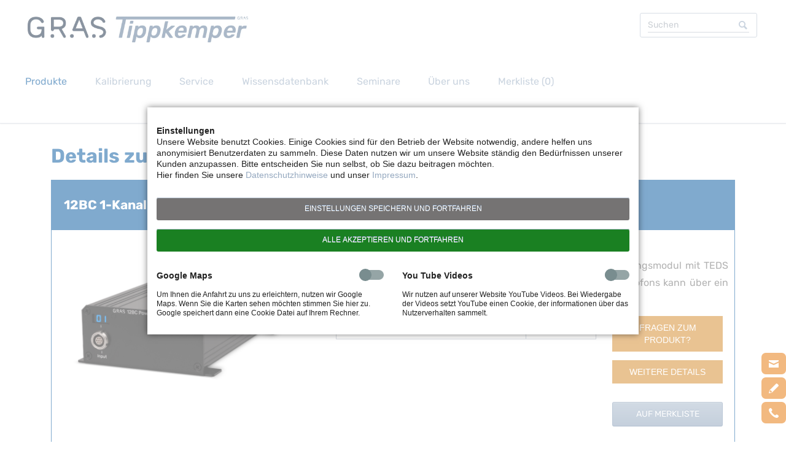

--- FILE ---
content_type: text/html; charset=utf-8
request_url: https://www.gras-tippkemper.de/produktdetailseite/id-1-kanal-mikrofon-versorgungsmodul-lemo-mit-teds.html
body_size: 6268
content:
<!DOCTYPE html>
<html lang="de">
<head>

      <meta charset="utf-8">
    <title>Produktdetailseite - G.R.A.S. Tippkemper GmbH & Co. KG :: Hochpräzisions-Messmikrofone und zugehöriges Equipment</title>
    <base href="https://www.gras-tippkemper.de/">

          <meta name="robots" content="index,follow">
      <meta name="description" content="">
      <meta name="generator" content="Contao Open Source CMS">
    
            <link rel="stylesheet" href="assets/css/colorbox.min.css,tablesorter.min.css,mediabox-black.min.css,norm...-65cbe9f6.css">        <script src="assets/js/jquery.min.js,mootools.min.js,modernizr-2.6.2.min.js-1b58eefb.js"></script><link rel="stylesheet" href="bundles/marketingsuite/css/cookie-bar.css"><style>.mod_cms_accept_tags form button[type="submit"][value="accept"]:not(.first) {
    background-color:#1a8022;
    background-image:none;
    border:0;
}
.mod_cms_accept_tags form > .tags > div .head input:checked + label {
    background-color:#1a8022;
    background-image:none;
}
.mod_cms_accept_tags form button[type="submit"][value="accept"].first {
    background-color:#757373;
    background-image:none;
    border:0;
}
</style><meta name="viewport" content="width=device-width,initial-scale=1">
<script type="text/javascript" src="/files/DataTables/datatables.min.js"></script>
<script type="text/javascript" src="/files/DataTables/Buttons-1.5.4/js/buttons.html5.min.js"></script>
<script type="text/javascript" src="/files/DataTables/jszip.js"></script>
  
</head>
<body id="top" class="tao-no-sidebar tao-fullwidth  cookie-bar-visible" itemscope itemtype="http://schema.org/WebPage">

  
	<!--[if lt IE 8]>
		<p>You are using an outdated browser. <a href="http://whatbrowser.org/">Upgrade your browser today</a>.</p>
	<![endif]-->

	
	<div class="page">

					<header class="page-header">
				
<div class="header-navigation">
	<div class="header-navigation-inner">
<!-- indexer::stop -->
<p class="ce_rsce_tao_logo logo">
	<a href="">
					<img src="files/01-gras-tippkemper/bilder-layout/GRAS-Tippkemper-Hochpraezisions-Messmikrofone-und-Equipment_mid.jpg" alt="G.R.A.S. Tippkemper" width="565" height="66">
			</a>
</p>
<!-- indexer::continue -->

<!-- indexer::stop -->
<nav class="mod_rocksolid_mega_menu main-navigation block" id="main-navigation" itemscope itemtype="http://schema.org/SiteNavigationElement">

  
  <a href="produktdetailseite/id-1-kanal-mikrofon-versorgungsmodul-lemo-mit-teds.html#skipNavigation78" class="invisible">Navigation überspringen</a>

  <ul class="level_1">

	
				
		<li class="submenu trail first">

							<a href="produkte.html" title="Produkte" class="submenu trail first" aria-haspopup="true" itemprop="url"><span itemprop="name">Produkte</span>
			
			
							</a>
			
			<ul class="level_2">

	
				
		<li class="sibling first">

							<a href="produkte.html?produktkategorien[]=5&konfiguration=Mikrofonsets" title="Messmikrofonsets" class="sibling first" itemprop="url"><span itemprop="name">Messmikrofonsets</span>
			
			
							</a>
			
			
		</li>

	
				
		<li class="sibling">

							<a href="produkte.html?produktkategorien[]=5&konfiguration=Mikrofonkapseln" title="Mikrofonkapseln" class="sibling" itemprop="url"><span itemprop="name">Mikrofonkapseln</span>
			
			
							</a>
			
			
		</li>

	
				
		<li class="sibling">

							<a href="produkte.html?produktkategorien[]=5&konfiguration=Vorverstärker" title="Vorverstärker" class="sibling" itemprop="url"><span itemprop="name">Vorverstärker</span>
			
			
							</a>
			
			
		</li>

	
				
		<li class="sibling">

							<a href="produkte.html?produktkategorien[]&#61;5&amp;anwendungen[]&#61;2" title="Aeroakustik" class="sibling" itemprop="url"><span itemprop="name">Aeroakustik</span>
			
			
							</a>
			
			
		</li>

	
				
		<li class="sibling">

							<a href="produkte.html?produktkategorien[]&#61;5&amp;anwendungen[]&#61;4" title="LowNoise" class="sibling" itemprop="url"><span itemprop="name">LowNoise</span>
			
			
							</a>
			
			
		</li>

	
				
		<li class="sibling">

							<a href="produkte.html?produktkategorien[]=7" title="Schallleistung" class="sibling" itemprop="url"><span itemprop="name">Schallleistung</span>
			
			
							</a>
			
			
		</li>

	
				
		<li class="sibling">

							<a href="produkte.html?produktkategorien[]=1" title="Außenmikrofone" class="sibling" itemprop="url"><span itemprop="name">Außenmikrofone</span>
			
			
							</a>
			
			
		</li>

	
				
		<li class="sibling">

							<a href="produkte.html?produktkategorien[]=2" title="Intensitätssonden" class="sibling" itemprop="url"><span itemprop="name">Intensitätssonden</span>
			
			
							</a>
			
			
		</li>

	
				
		<li class="sibling">

							<a href="produkte.html?produktkategorien[]=4" title="Kunstkopf/Prüfvorrichtungen" class="sibling" itemprop="url"><span itemprop="name">Kunstkopf/Prüfvorrichtungen</span>
			
			
							</a>
			
			
		</li>

	
				
		<li class="sibling">

							<a href="produkte.html?produktkategorien[]=6" title="Ohr-/Mundsimulatoren" class="sibling" itemprop="url"><span itemprop="name">Ohr-/Mundsimulatoren</span>
			
			
							</a>
			
			
		</li>

	
				
		<li class="sibling">

							<a href="produkte.html?produktkategorien[]=3" title="Kalibrierequipment" class="sibling" itemprop="url"><span itemprop="name">Kalibrierequipment</span>
			
			
							</a>
			
			
		</li>

	
				
		<li class="sibling">

							<a href="produkte.html?produktkategorien[]=8" title="Versorgungsmodule" class="sibling" itemprop="url"><span itemprop="name">Versorgungsmodule</span>
			
			
							</a>
			
			
		</li>

	
				
		<li class="sibling last">

							<a href="produkte.html?produktkategorien[]=9" title="Zubehör" class="sibling last" itemprop="url"><span itemprop="name">Zubehör</span>
			
			
							</a>
			
			
		</li>

	
</ul>

		</li>

	
				
		<li class="">

							<a href="eichung-kalibrierung.html" title="Kalibrierung" class="" itemprop="url"><span itemprop="name">Kalibrierung</span>
			
			
							</a>
			
			
		</li>

	
				
		<li class="">

							<a href="service.html" title="Service" class="" itemprop="url"><span itemprop="name">Service</span>
			
			
							</a>
			
			
		</li>

	
				
		<li class="submenu">

							<a href="wissensdatenbank.html" title="Wissensdatenbank" class="submenu" aria-haspopup="true" itemprop="url"><span itemprop="name">Wissensdatenbank</span>
			
			
							</a>
			
			<ul class="level_2">

	
				
		<li class="first">

							<a href="whitepaper.html" title="Whitepaper" class="first" itemprop="url"><span itemprop="name">Whitepaper</span>
			
			
							</a>
			
			
		</li>

	
				
		<li class="last">

							<a href="videos.html" title="Videos" class="last" itemprop="url"><span itemprop="name">Videos</span>
			
			
							</a>
			
			
		</li>

	
</ul>

		</li>

	
				
		<li class="">

							<a href="seminare.html" title="Seminare" class="" itemprop="url"><span itemprop="name">Seminare</span>
			
			
							</a>
			
			
		</li>

	
				
		<li class="">

							<a href="ueber-uns.html" title="Über uns" class="" itemprop="url"><span itemprop="name">Über uns</span>
			
			
							</a>
			
			
		</li>

	
				
		<li class="last">

							<a href="merkliste.html" title="Merkliste &#40;&#41;" class="last" itemprop="url"><span itemprop="name">Merkliste &#40;0&#41;</span>
			
			
							</a>
			
			
		</li>

	
</ul>

  <span id="skipNavigation78" class="invisible"></span>

</nav>
<!-- indexer::continue -->

<!-- indexer::stop -->
<form action="suche.html" method="get" class="ce_rsce_tao_nav_search main-navigation-search">
	<input type="search" name="keywords" placeholder="Suchen" />
	<button type="submit">Suchen</button>
</form>
<!-- indexer::continue -->

</div>
</div>
<div class="main-navigation-mobile">
<!-- indexer::stop -->
<form action="suche.html" method="get" class="ce_rsce_tao_nav_search main-navigation-mobile-search">
	<input type="search" name="keywords" placeholder="Suchen" />
	<button type="submit">Suchen</button>
</form>
<!-- indexer::continue -->

<!-- indexer::stop -->
<nav class="mod_navigation block" itemscope itemtype="http://schema.org/SiteNavigationElement">

  
  <a href="produktdetailseite/id-1-kanal-mikrofon-versorgungsmodul-lemo-mit-teds.html#skipNavigation131" class="invisible">Navigation überspringen</a>

  
<ul class="level_1">
            <li class="submenu trail first"><a href="produkte.html" title="Produkte" class="submenu trail first" aria-haspopup="true" itemprop="url"><span itemprop="name">Produkte</span></a>
<ul class="level_2">
            <li class="sibling first"><a href="produkte.html?produktkategorien[]=5&konfiguration=Mikrofonsets" title="Messmikrofonsets" class="sibling first" itemprop="url"><span itemprop="name">Messmikrofonsets</span></a></li>
                <li class="sibling"><a href="produkte.html?produktkategorien[]=5&konfiguration=Mikrofonkapseln" title="Mikrofonkapseln" class="sibling" itemprop="url"><span itemprop="name">Mikrofonkapseln</span></a></li>
                <li class="sibling"><a href="produkte.html?produktkategorien[]=5&konfiguration=Vorverstärker" title="Vorverstärker" class="sibling" itemprop="url"><span itemprop="name">Vorverstärker</span></a></li>
                <li class="sibling"><a href="produkte.html?produktkategorien[]&#61;5&amp;anwendungen[]&#61;2" title="Aeroakustik" class="sibling" itemprop="url"><span itemprop="name">Aeroakustik</span></a></li>
                <li class="sibling"><a href="produkte.html?produktkategorien[]&#61;5&amp;anwendungen[]&#61;4" title="LowNoise" class="sibling" itemprop="url"><span itemprop="name">LowNoise</span></a></li>
                <li class="sibling"><a href="produkte.html?produktkategorien[]=7" title="Schallleistung" class="sibling" itemprop="url"><span itemprop="name">Schallleistung</span></a></li>
                <li class="sibling"><a href="produkte.html?produktkategorien[]=1" title="Außenmikrofone" class="sibling" itemprop="url"><span itemprop="name">Außenmikrofone</span></a></li>
                <li class="sibling"><a href="produkte.html?produktkategorien[]=2" title="Intensitätssonden" class="sibling" itemprop="url"><span itemprop="name">Intensitätssonden</span></a></li>
                <li class="sibling"><a href="produkte.html?produktkategorien[]=4" title="Kunstkopf/Prüfvorrichtungen" class="sibling" itemprop="url"><span itemprop="name">Kunstkopf/Prüfvorrichtungen</span></a></li>
                <li class="sibling"><a href="produkte.html?produktkategorien[]=6" title="Ohr-/Mundsimulatoren" class="sibling" itemprop="url"><span itemprop="name">Ohr-/Mundsimulatoren</span></a></li>
                <li class="sibling"><a href="produkte.html?produktkategorien[]=3" title="Kalibrierequipment" class="sibling" itemprop="url"><span itemprop="name">Kalibrierequipment</span></a></li>
                <li class="sibling"><a href="produkte.html?produktkategorien[]=8" title="Versorgungsmodule" class="sibling" itemprop="url"><span itemprop="name">Versorgungsmodule</span></a></li>
                <li class="sibling last"><a href="produkte.html?produktkategorien[]=9" title="Zubehör" class="sibling last" itemprop="url"><span itemprop="name">Zubehör</span></a></li>
      </ul>
</li>
                <li><a href="eichung-kalibrierung.html" title="Kalibrierung" itemprop="url"><span itemprop="name">Kalibrierung</span></a></li>
                <li><a href="service.html" title="Service" itemprop="url"><span itemprop="name">Service</span></a></li>
                <li class="submenu"><a href="wissensdatenbank.html" title="Wissensdatenbank" class="submenu" aria-haspopup="true" itemprop="url"><span itemprop="name">Wissensdatenbank</span></a>
<ul class="level_2">
            <li class="first"><a href="whitepaper.html" title="Whitepaper" class="first" itemprop="url"><span itemprop="name">Whitepaper</span></a></li>
                <li class="last"><a href="videos.html" title="Videos" class="last" itemprop="url"><span itemprop="name">Videos</span></a></li>
      </ul>
</li>
                <li><a href="seminare.html" title="Seminare" itemprop="url"><span itemprop="name">Seminare</span></a></li>
                <li><a href="ueber-uns.html" title="Über uns" itemprop="url"><span itemprop="name">Über uns</span></a></li>
                <li class="last"><a href="merkliste.html" title="Merkliste &#40;&#41;" class="last" itemprop="url"><span itemprop="name">Merkliste &#40;0&#41;</span></a></li>
      </ul>

  <span id="skipNavigation131" class="invisible"></span>

</nav>
<!-- indexer::continue -->

</div>			</header>
		
		
<div class="custom">
      
<div id="Tagline">
  <div class="inside">
    
<div class="tagline">
<div class="tagline-inner">
</div>
</div>  </div>
</div>
  </div>

		<div class="content-wrapper">

			<section role="main" class="main-content">

				

  <div class="mod_article first last block" id="produktfilter">
    
          
<div class="centered-wrapper ce_rsce_tao_centered_wrapper_start first " style=" ">

	
	<div class="centered-wrapper-inner">

<h1 class="ce_headline">
  Details zum Produkt</h1>

<div class="mod_customcatalogreader cc_gtprodukte block">

    <div class="rs-columns ce_rs_columns_start artikelkasten">
        <div class="rs-column -large-col-1-1 -large-first -large-last -large-first-row -medium-col-1-1 -medium-first -medium-last -medium-first-row -small-col-1-1 -small-first -small-last -small-first-row">
            <h3 class="ce_headline produktname">12BC 1-Kanal Mikrofon-Versorgungsmodul, LEMO, mit TEDS</h3>
        </div>
        <div class="rs-column -large-col-1-1 -large-first -large-last -medium-col-1-1 -medium-first -medium-last -small-col-1-1 -small-first -small-last">
            <div class="rs-columns ce_rs_columns_start">
                <div class="ce_rs_column_start  rs-column -large-col-5-2 -large-first -large-first-row -medium-col-1-1 -medium-first -medium-last -medium-first-row -small-col-1-1 -small-first -small-last -small-first-row">
                    <div class="ce_image produktbild block">
                        <figure class="image_container">
                            <div class="dhauptabbildung cboxElement"><a href="files/01-gras-tippkemper/bilder-content/produkte/produktfotos/12BC_web.jpg" data-lightbox="12BC_web.jpg"><img src="files/01-gras-tippkemper/bilder-content/produkte/produktfotos/12BC_web.jpg" alt="" /></a></div>                        </figure>
                    </div>
                </div>
                <div class="ce_rs_column_start  rs-column -large-col-5-3 -large-last -large-first-row -medium-col-1-1 -medium-first -medium-last -small-col-1-1 -small-first -small-last">
                    <div class="ce_text produktinfo block">
                        <div style="text-align: justify;">Das GRAS 12BC ist ein USB-gespeistes 1-Kanal LEMO-Versorgungsmodul mit TEDS Unterstützung. Die Empfindlichkeit eines angeschlossenen Mikrofons kann über ein PC-Programm aus dem TEDS-Chip ausgelesen werden.</div>  
                    </div>
                    <div class="rs-columns ce_rs_columns_start">
                        <div class="ce_rs_column_start  rs-column -large-col-3-2 -large-first -large-first-row -medium-col-1-1 -medium-first -medium-last -medium-first-row -small-col-1-1 -small-first -small-last -small-first-row">
                            <div class="ce_table produkttabelle block">
                                <table>
                                    <tbody>
                                                                                                                                                                                                                                                                                                                                                                        <tr class="row_6 row_last odd">
                                            <td class="col_0 col_first">Kanäle</td>
                                            <td class="col_1 col_last">1</td>
                                        </tr>
                                                                                                                                                                                                    </tbody>
                                </table>
                            </div>
                        </div>
                        <div class="ce_rs_column_start  rs-column -large-col-3-1 -large-last -large-first-row -medium-col-1-1 -medium-first -medium-last -small-col-1-1 -small-first -small-last">
                            <div class="headline-box -align-right ce_rsce_tao_headline_box produktbutton">
                                <a class="headline-box-link " href="mailto:info@gras-tippkemper.de?subject=Frage zum Produkt: 12BC">Fragen zum Produkt?</a>
                            </div>
                            <div class="headline-box -align-right ce_rsce_tao_headline_box produktbutton">
                                <a class="headline-box-link " href="https://www.grasacoustics.com/products/power-module/product/ss_export/pdf2?product_id=852" target="_blank">Weitere Details</a>
                            </div>
                            <div class="merklistbutton">
<div class="customelements_notelist notelist ">
    
    <form method="post" id="customelement_notelist_cc_gtprodukte_457_36" action="produktdetailseite/id-1-kanal-mikrofon-versorgungsmodul-lemo-mit-teds.html">	
        <input type="hidden" name="FORM_SUBMIT" value="customelement_notelist_cc_gtprodukte_457_36" />
        <input type="hidden" name="REQUEST_TOKEN" value="FanuTV7PCUG8Xm8tITkpThnpy_2e8nBmkXVFhvs07Y8" />
        <input type="hidden" name="ITEM_ID" value="457" />
        <input type="hidden" name="SOURCE" value="cc_gtprodukte" />
        <input type="hidden" name="customelement_notelist_cc_gtprodukte_457_36_amount" value="1" />
        <div class="submit_container">
                <input type="submit" class="submit add" name="customelement_notelist_cc_gtprodukte_457_36_add" value="Auf Merkliste" />
                <input type="submit" class="submit remove" name="customelement_notelist_cc_gtprodukte_457_36_remove" value="Entfernen">
        </div>
    </form>
</div>

</div>
                        </div>
                    </div>
                </div>
            </div>
        </div>
    </div>



<!-- indexer::stop -->
<p class="back"><a href="https://www.gras-tippkemper.de" title="Zurück">Zurück</a></p>
<!-- indexer::continue -->

</div>
<div class="mod_customcataloglist cc_gtprodukte block">





</div></div>
</div>
    
      </div>



<a class="button -single ce_rsce_tao_button buttonangebot -tertiary" data-icon="&#xe0cd;" href="mailto:info@gras-tippkemper.de?subject=Frage%20über%20Website%20https://www.gras-tippkemper.de/produktdetailseite/id-1-kanal-mikrofon-versorgungsmodul-lemo-mit-teds.html&amp;body=Sehr%20geehrte%20Damen%20und%20Herren,%0D%0A%0D%0Ahier%20steht%20die%20Nachricht.">
	Angebot anfragen</a>


<a class="button -single ce_rsce_tao_button buttonformular -tertiary" data-icon="&#x270f;" href="kontakt.html#kformular">
	Kontaktformular</a>


<a class="button -single ce_rsce_tao_button buttonanrufen -tertiary" data-icon="&#xe0e8;" href="tel:+492529930180">
	Anrufen</a>

				
			</section>

			
		</div>

		
					<footer class="page-footer">
				
<div class="centered-wrapper ce_rsce_tao_centered_wrapper_start  -border-top -border-bottom" style=" ">

	
	<div class="centered-wrapper-inner">

<!-- indexer::stop -->
<nav class="mod_customnav footer-navigation block" itemscope itemtype="http://schema.org/SiteNavigationElement">

  
  <a href="produktdetailseite/id-1-kanal-mikrofon-versorgungsmodul-lemo-mit-teds.html#skipNavigation121" class="invisible">Navigation überspringen</a>

  
<ul class="level_1">
            <li class="first"><a href="impressum.html" title="Impressum" class="first" itemprop="url"><span itemprop="name">Impressum</span></a></li>
                <li><a href="datenschutz.html" title="Datenschutz" itemprop="url"><span itemprop="name">Datenschutz</span></a></li>
                <li class="last"><a href="kontakt.html" title="Kontakt" class="last" itemprop="url"><span itemprop="name">Kontakt</span></a></li>
      </ul>

  <span id="skipNavigation121" class="invisible"></span>

</nav>
<!-- indexer::continue -->

<div class="footer-icon-links">
<div class="footer-icon-links">
<ul class="icon-links ce_rsce_tao_icon_links footer-icon-links">
			<li>
			<a href="https://www.xing.com/companies/g.r.a.s.-tippkempergmbh%26co.kg" title="Direkt zur XING Seite wechseln ..." target="_blank" style=" background-color: #135353" data-icon="">
				<span class="icon-links-label">Xing</span>
			</a>
		</li>
			<li>
			<a href="https://www.linkedin.com/company/g-r-a-s--tippkemper-gmbh-&-co-kg?trk=biz-companies-cym" title="Direkt zur Linkedin Seite wechseln ..." target="_blank" style=" background-color: #0077b5" data-icon="">
				<span class="icon-links-label">LinkedIn</span>
			</a>
		</li>
	</ul>
</div>
</div>  
</div>
</div>

<div class="centered-wrapper ce_rsce_tao_centered_wrapper_start  -border-top" style=" ">

	
	<div class="centered-wrapper-inner">

<div class="rs-columns ce_rs_columns_start adressblockfooter first">

	<div class="rs-column -large-col-3-1 -large-first -large-first-row -medium-col-3-1 -medium-first -medium-first-row -small-col-1-1 -small-first -small-last -small-first-row"><div class="icon-text-block ce_rsce_tao_icon_text_blocks" data-icon="&#xe0a1;">
	<p>G.R.A.S.-Tippkemper <br>GmbH &amp; Co. KG<br>Zum Kreuzweg 12<br>59302 Oelde-Stromberg</p></div>
</div><div class="rs-column -large-col-3-1 -large-first-row -medium-col-3-1 -medium-first-row -small-col-1-1 -small-first -small-last"><div class="icon-text-block ce_rsce_tao_icon_text_blocks" data-icon="&#xe0e6;">
	<p><strong>Telefon: <br></strong>+49 (0)&nbsp;25 29 / 93 01 80<br><strong>Telefax: <br></strong>+49 (0)&nbsp;25 29 / 93 01 49</p></div>
</div><div class="rs-column -large-col-3-1 -large-last -large-first-row -medium-col-3-1 -medium-last -medium-first-row -small-col-1-1 -small-first -small-last"><div class="icon-text-block ce_rsce_tao_icon_text_blocks" data-icon="&#xe0cd;">
	<p><strong>E-Mail:</strong> <br><a href="&#109;&#97;&#105;&#108;&#116;&#111;&#58;&#105;&#x6E;&#102;&#x6F;&#64;&#x67;&#114;&#x61;&#115;&#x2D;&#116;&#x69;&#112;&#x70;&#107;&#x65;&#109;&#x70;&#101;&#x72;&#46;&#x64;&#101;" class="email">&#105;&#x6E;&#102;&#x6F;&#64;&#x67;&#114;&#x61;&#115;&#x2D;&#116;&#x69;&#112;&#x70;&#107;&#x65;&#109;&#x70;&#101;&#x72;&#46;&#x64;&#101;</a></p></div>
</div></div>
  
</div>
</div>

<!-- indexer::stop -->
<a href="produktdetailseite/id-1-kanal-mikrofon-versorgungsmodul-lemo-mit-teds.html#top" class="footer-top-link ce_rsce_tao_footer_top">
		<span>Nach</span> <span>oben</span>
</a>
<!-- indexer::continue -->
			</footer>
		
	</div>

	

  
<script src="assets/jquery-ui/js/jquery-ui.min.js?v=1.13.2"></script>
<script>
  jQuery(function($) {
    $(document).accordion({
      // Put custom options here
      heightStyle: 'content',
      header: '.toggler',
      collapsible: true,
      create: function(event, ui) {
        ui.header.addClass('active');
        $('.toggler').attr('tabindex', 0);
      },
      activate: function(event, ui) {
        ui.newHeader.addClass('active');
        ui.oldHeader.removeClass('active');
        $('.toggler').attr('tabindex', 0);
      }
    });
  });
</script>

<script src="assets/colorbox/js/colorbox.min.js?v=1.6.6"></script>
<script>
  jQuery(function($) {
    $('a[data-lightbox]').map(function() {
      $(this).colorbox({
        // Put custom options here
        loop: false,
        rel: $(this).attr('data-lightbox'),
        maxWidth: '95%',
        maxHeight: '95%'
      });
    });
  });
</script>

<script src="assets/tablesorter/js/tablesorter.min.js?v=2.31.3"></script>
<script>
  jQuery(function($) {
    $('.ce_table .sortable').each(function(i, table) {
      var attr = $(table).attr('data-sort-default'),
          opts = {}, s;

      if (attr) {
        s = attr.split('|');
        opts = { sortList: [[s[0], s[1] == 'desc' | 0]] };
      }

      $(table).tablesorter(opts);
    });
  });
</script>

<script src="assets/mediabox/js/mediabox.min.js?v=1.5.5"></script>
<script>
  window.addEvent('domready', function() {
    var $ = document.id;
    $$('a[data-lightbox]').mediabox({
      // Put custom options here
      clickBlock: false
    }, function(el) {
      return [el.href, el.title, el.getAttribute('data-lightbox')];
    }, function(el) {
      var data = this.getAttribute('data-lightbox').split(' ');
      return (this == el) || (data[0] && el.getAttribute('data-lightbox').match(data[0]));
    });
    $('mbMedia').addEvent('swipe', function(e) {
      (e.direction == 'left') ? $('mbNextLink').fireEvent('click') : $('mbPrevLink').fireEvent('click');
    });
  });
</script>
<!-- indexer::stop -->
<div class="mod_cms_accept_tags block" data-cms-id="cms69681161826b5" role="dialog" aria-modal="true">

    <form action="produktdetailseite/id-1-kanal-mikrofon-versorgungsmodul-lemo-mit-teds.html" method="post">
        <div class="formbody">

            <input type="hidden" name="FORM_SUBMIT" value="cms_accept_tags" />
            <input type="hidden" name="REQUEST_TOKEN" value="FanuTV7PCUG8Xm8tITkpThnpy_2e8nBmkXVFhvs07Y8" />

            <div class="info">
                <p><strong>Einstellungen</strong><br>Unsere Website benutzt Cookies. Einige Cookies sind für den Betrieb der Website notwendig, andere helfen uns anonymisiert Benutzerdaten zu sammeln. Diese Daten nutzen wir um unsere Website ständig den Bedürfnissen unserer Kunden anzupassen. Bitte entscheiden Sie nun selbst, ob Sie dazu beitragen möchten.<br>Hier finden Sie unsere <a href="datenschutz.html">Datenschutzhinweise</a> und unser <a href="impressum.html">Impressum</a>.</p>                                            </div>

            <div class="widget widget-submit">
                <button type="submit" name="choice" value="accept" class="submit first" tabindex="3">
                    Einstellungen speichern und fortfahren                </button>
                                    <button type="submit" name="choice" value="accept" class="submit all" data-all="true" tabindex="4">
                        Alle akzeptieren und fortfahren                    </button>
                                                            </div>
        </div>

        <div class="tags">
                            <div role="group" aria-labelledby="group_head_6 group_desc_6">
                    <div class="head">
                        <span id="group_head_6">Google Maps</span>
                                                    <input id="cookie_6" type="checkbox" name="cookie_6" value="6"  />
                            <label for="cookie_6" tabindex="1" onKeyPress="var c = document.getElementById('cookie_6'); c.checked = !c.checked; this.setAttribute('aria-checked',c.checked); return false;" onClick="var c = document.getElementById('cookie_6'); this.setAttribute('aria-checked',!c.checked);">
                                <span role="checkbox" aria-label="Google Maps" aria-checked="false"></span>
                            </label>
                                            </div>
                    <div class="description" id="group_desc_6">
                        <p>Um Ihnen die Anfahrt zu uns zu erleichtern, nutzen wir Google Maps. Wenn Sie die Karten sehen möchten stimmen Sie hier zu. Google speichert dann eine Cookie Datei auf Ihrem Rechner.</p>                    </div>
                </div>
                            <div role="group" aria-labelledby="group_head_8 group_desc_8">
                    <div class="head">
                        <span id="group_head_8">You Tube Videos</span>
                                                    <input id="cookie_8" type="checkbox" name="cookie_8" value="8"  />
                            <label for="cookie_8" tabindex="2" onKeyPress="var c = document.getElementById('cookie_8'); c.checked = !c.checked; this.setAttribute('aria-checked',c.checked); return false;" onClick="var c = document.getElementById('cookie_8'); this.setAttribute('aria-checked',!c.checked);">
                                <span role="checkbox" aria-label="You Tube Videos" aria-checked="false"></span>
                            </label>
                                            </div>
                    <div class="description" id="group_desc_8">
                        <p>Wir nutzen auf unserer Website YouTube Videos. Bei Wiedergabe der Videos setzt YouTube einen Cookie, der informationen über das Nutzerverhalten sammelt.</p>                    </div>
                </div>
                    </div>
    </form>

    <script>

        if( !navigator.cookieEnabled ) {
            document.querySelector('[data-cms-id="cms69681161826b5"]').remove();
        }

        var as = document.querySelectorAll('[data-cms-id="cms69681161826b5"] .info a');

        [].forEach.call(as, function(a){

            if( a && !a.tabIndex ) {
                a.tabIndex = 1;
            }
        });

        
            var buttonAll = document.querySelector('[data-cms-id="cms69681161826b5"] button[data-all]');

            if( buttonAll ) {

                buttonAll.addEventListener('click', function(e){

                    e.preventDefault();

                    var checkboxes = document.querySelectorAll('[data-cms-id="cms69681161826b5"] input[type="checkbox"]');

                    if( checkboxes ) {

                        [].forEach.call(checkboxes, function(c){
                            c.checked = true;
                        });
                    }

                    var form = document.querySelector('[data-cms-id="cms69681161826b5"] form');

                    if( form ) {
                        form.submit();
                    }

                });
            }

        
    </script>

        
</div>
<!-- indexer::continue -->
<script type="application/ld+json">{"@context":{"contao":"https:\/\/schema.contao.org\/"},"@type":"contao:Page","contao:title":"Produktdetailseite","contao:pageId":241,"contao:noSearch":false,"contao:protected":false,"contao:groups":[],"contao:fePreview":false}</script>
<script src="files/tao/js/script.js"></script>
</body>
</html>

--- FILE ---
content_type: text/javascript
request_url: https://www.gras-tippkemper.de/files/tao/js/script.js
body_size: 4142
content:
// must be loaded at the end of the body element
(function(){
	var addEvent = function(element, events, func){
			events = events.split(' ');
			for (var i = 0; i < events.length; i++) {
				if(element.addEventListener){
					element.addEventListener(events[i], func, false);
				}
				else{
					element.attachEvent('on'+events[i], func);
				}
			}
		},
		eventPreventDefault = function(event){
			event = event || window.event;
			if(event.preventDefault){
				event.preventDefault();
			}
			else{
				event.returnValue = false;
			}
		},
		elementMatches = function(element, selector) {
			var methods = ['matches', 'matchesSelector', 'msMatchesSelector', 'mozMatchesSelector', 'webkitMatchesSelector'];
			for (var i = 0; i < methods.length; i++) {
				if (methods[i] in element) {
					return element[methods[i]](selector);
				}
			}
			return false;
		},
		addClass = function(element, className) {
			var elements = ('length' in element && !('className' in element))
				? element
				: [element];
			for (var i = 0; i < elements.length; i++) {
				if (!hasClass(elements[i], className)) {
					elements[i].className += ' ' + className;
				}
			}
		},
		removeClass = function(element, className) {
			var elements = ('length' in element && !('className' in element))
				? element
				: [element];
			for (var i = 0; i < elements.length; i++) {
				if (hasClass(elements[i], className)) {
					elements[i].className = elements[i].className.replace(new RegExp('(?:^|\\s+)' + className + '(?:$|\\s+)'), ' ');
				}
			}
		},
		hasClass = function(element, className) {
			return !!element.className.match('(?:^|\\s)' + className + '(?:$|\\s)');
		},
		toggleClass = function(element, className) {
			return hasClass(element, className)
				? removeClass(element, className)
				: addClass(element, className);
		},
		getZoomLevel = function() {
			if (document.documentElement.clientWidth && window.innerWidth){
				return document.documentElement.clientWidth / window.innerWidth;
			}
			return 1;
		},
		navMain = document.getElementById('main-navigation'),
		navMainLis, i, element, navMainTouched, touchUsed;

	// Main navigation search
	(function(elements){
		for (var i = 0; i < elements.length; i++) {
			addEvent(elements[i].getElementsByTagName('input')[0], 'focus', function(){
				addClass(this.parentNode, 'focus');
			});
			addEvent(elements[i].getElementsByTagName('button')[0], 'focus', function(){
				addClass(this.parentNode, 'focus');
			});
			addEvent(elements[i].getElementsByTagName('input')[0], 'blur', function(){
				removeClass(this.parentNode, 'focus');
			});
			addEvent(elements[i].getElementsByTagName('button')[0], 'blur', function(){
				removeClass(this.parentNode, 'focus');
			});
		}
	})(document.querySelectorAll && document.querySelectorAll('.main-navigation-search'));

	// Dropdown fix for all touch devices
	if(window.Modernizr && Modernizr.touch){
		if(navMain && navMain.getElementsByTagName('ul').length){
			// devices supporting touch events may not mean touch input is used
			// e.g. touch enabled laptops running Windows 8
			addEvent(navMain, 'touchstart', function(event) {
				touchUsed = true;
			});
			navMainLis = navMain.getElementsByTagName('ul')[0].childNodes;
			for(i = 0; i < navMainLis.length; i++){
				if(navMainLis[i].nodeName && navMainLis[i].nodeName.toLowerCase() === 'li' && navMainLis[i].getElementsByTagName('ul').length){
					element = navMainLis[i].getElementsByTagName('a');
					if(element && (element = element[0])){
						addEvent(element, 'click', function(event){
							if(navMainTouched !== this && touchUsed){
								navMainTouched = this;
								eventPreventDefault(event);
							}
						});
					}
				}
			}
		}
	}

	// Fixed elements
	(function(header, tagline) {

		if (!header) {
			return;
		}

		var nav = header.querySelector('.header-navigation-inner');
		var bar = header.querySelector('.header-bar');
		var originalHeight;
		var originalNavHeight;
		var originalBarHeight;
		var minNavHeight;
		var minBarHeight;

		var resetStyles = function() {
			removeClass(header, 'is-fixed');
			header.parentNode.style.paddingTop = '';
			if (nav) {
				nav.style.height = '';
			}
			if (bar) {
				bar.style.overflow = '';
				bar.style.height = '';
			}
			if (tagline) {
				tagline.parentNode.style.overflow = '';
				tagline.style.transform = tagline.style.WebkitTransform = '';
				tagline.style.opacity = '';
			}
		};

		var updateOriginalValues = function() {
			resetStyles();
			originalHeight = header.offsetHeight;
			originalNavHeight = nav && nav.offsetHeight;
			originalBarHeight = bar && bar.offsetHeight;
			if (nav) {
				nav.style.height = 0;
			}
			if (bar) {
				bar.style.height = 0;
			}
			minNavHeight = nav && nav.offsetHeight;
			minBarHeight = bar && bar.offsetHeight;
			if (nav) {
				nav.style.height = '';
			}
			if (bar) {
				bar.style.height = '';
			}
		};

		updateOriginalValues();

		var scroll = function() {

			if (getZoomLevel() > 1.01 || (window.matchMedia && window.matchMedia("(max-width: 900px)").matches)) {
				resetStyles();
				return;
			}

			var taglineHeight = tagline && tagline.offsetHeight;
			var documentHeight = window.innerHeight || document.documentElement.clientHeight;
			var offset = window.pageYOffset || document.documentElement.scrollTop || 0;

			// Only allow scroll positions inside the possible range
			offset = Math.min(
				document.documentElement.scrollHeight - documentHeight,
				offset
			);
			offset = Math.max(0, offset);

			addClass(header, 'is-fixed');
			header.parentNode.style.paddingTop = originalHeight + 'px';

			if (nav) {
				nav.style.height = Math.max(minNavHeight, originalNavHeight - offset) + 'px';
				offset -= originalNavHeight - Math.max(minNavHeight, originalNavHeight - offset);
			}

			if (bar) {
				if (offset > 0) {
					bar.style.overflow = 'hidden';
				}
				else {
					bar.style.overflow = '';
				}
				bar.style.height = Math.max(minBarHeight, originalBarHeight - offset) + 'px';
				offset -= originalBarHeight - Math.max(minBarHeight, originalBarHeight - offset);
			}

			if (tagline) {
				if (
					offset > 0
					&& offset < taglineHeight
					&& taglineHeight + originalHeight < documentHeight
				) {
					tagline.parentNode.style.overflow = 'hidden';
					tagline.style.transform = tagline.style.WebkitTransform =
						'translate3d(0,'
						+ Math.round(Math.min(offset, taglineHeight) / 2) + 'px,0)';
					tagline.style.opacity = (taglineHeight - (offset / 1.5)) / taglineHeight;
				}
				else {
					tagline.parentNode.style.overflow = '';
					tagline.style.transform = tagline.style.WebkitTransform = '';
					tagline.style.opacity = '';
				}
			}

		};

		addEvent(window, 'resize load', updateOriginalValues);
		addEvent(window, 'scroll resize load', scroll);
		scroll();

	})(
		document.querySelector && document.querySelector('.page-header'),
		document.querySelector && document.querySelector('.tagline-inner')
	);

	// Mobile navigation
	(function(nav, page) {
		if (!nav) {
			return;
		}
		document.body.insertBefore(nav, document.body.firstChild);
		var navLink;
		var isOpened;
		var open, close;
		var updateHeight = function() {
			if (!isOpened) {
				return;
			}
			if (!nav.offsetHeight) {
				// Close the nav if it is not visible anymore
				return close();
			}
			nav.style.minHeight = 0;
			page.style.height = Math.max((window.innerHeight || document.documentElement.clientHeight), nav.offsetHeight) + 'px';
			page.style.position = 'relative';
			page.style.overflow = 'hidden';
			nav.style.minHeight = '';
		};
		open = function() {
			isOpened = true;
			addClass(nav, 'is-active');
			updateHeight();
		};
		close = function() {
			isOpened = false;
			removeClass(nav, 'is-active');
			page.style.height = '';
			page.style.position = '';
			page.style.overflow = '';
		};
		addEvent(window, 'resize', updateHeight);
		addClass(nav, 'is-enabled');
		navLink = document.createElement('a');
		navLink.innerHTML = 'navigation';
		navLink.href = '';
		addClass(navLink, 'main-navigation-mobile-open');
		addEvent(navLink, 'click', function(event) {
			eventPreventDefault(event);
			if (hasClass(nav, 'is-active')) {
				close();
			}
			else {
				open();
			}
		});
		nav.parentNode.insertBefore(navLink, nav);
		closeButton = document.createElement('button');
		closeButton.innerHTML = 'close';
		addClass(closeButton, 'main-navigation-mobile-close');
		addEvent(closeButton, 'click', function(event) {
			if (isOpened) {
				close();
			}
			eventPreventDefault(event);
		});
		nav.appendChild(closeButton);
		var uls = nav.querySelectorAll('ul ul');
		var button;
		var buttonOnClick = function(event) {
			toggleClass(this.parentNode, 'is-expanded');
			toggleClass(this.parentNode, 'is-collapsed');
			updateHeight();
		};
		for (var i = 0; i < uls.length; i++) {
			button = document.createElement('button');
			button.innerHTML = 'expand';
			button.className = 'main-navigation-mobile-expand';
			addEvent(button, 'click', buttonOnClick);
			uls[i].parentNode.insertBefore(button, uls[i]);
			if (hasClass(uls[i].parentNode, 'active') || hasClass(uls[i].parentNode, 'trail')) {
				addClass(uls[i].parentNode, 'is-expanded');
			}
			else {
				addClass(uls[i].parentNode, 'is-collapsed');
			}
		}
	})(
		document.querySelector && document.querySelector('.main-navigation-mobile'),
		document.querySelector && document.querySelector('.page')
	);

	// Animations
	(function(elements) {

		if (!window.Modernizr || !Modernizr.csstransitions) {
			return;
		}

		var getCounterValue = function(data, multiplier) {
			var value = data.number * multiplier;
			return data.prefix
				+ value.toFixed(data.precision).split('.').join(data.separator)
				+ data.suffix;
		};

		var initCounterAnimation = function(element) {
			if (!element.counterAnimationData) {
				var value = element.innerHTML;
				var matches = /^(.*?)(-?[0-9,.]*\d)(.*)$/.exec(value);
				if (!matches || !matches.length) {
					return;
				}
				var separator = matches[2].indexOf(',') > 0 ? ',' : '.';
				matches[2] = matches[2].split(',').join('.');
				if (isNaN(matches[2] * 1)) {
					return;
				}
				element.counterAnimationData = {
					original: value,
					prefix: matches[1],
					suffix: matches[3],
					number: matches[2] * 1,
					precision: Math.max(
						0,
						matches[2].length - matches[2].split('.')[0].length - 1
					),
					separator: separator,
					duration: (element.getAttribute('data-animation-duration') || 1000) * 1
				};
			}
			element.innerHTML = getCounterValue(element.counterAnimationData, 0);
		};

		var counterAnimations = [];

		var runCounterAnimation = function() {
			var animations = [];
			var animation;
			var multiplier;
			for (var i = 0; i < counterAnimations.length; i++) {
				animation = counterAnimations[i];
				multiplier = Math.min(1, (
					new Date().getTime() - animation.start
				) / animation.data.duration);
				if (multiplier < 1) {
					animation.element.innerHTML = getCounterValue(
						animation.data,
						multiplier
					);
					animations.push(animation);
				}
				else {
					animation.element.innerHTML = animation.data.original;
				}
			}
			counterAnimations = animations;
			if (window.requestAnimationFrame && counterAnimations.length) {
				window.requestAnimationFrame(runCounterAnimation);
			}
		};

		var startCounterAnimation = function(element) {
			if (window.requestAnimationFrame && !counterAnimations.length) {
				window.requestAnimationFrame(runCounterAnimation);
			}
			counterAnimations.push({
				element: element,
				data: element.counterAnimationData,
				start: new Date().getTime()
			});
		};

		var update = function() {
			var rect;
			for (var i = 0; i < elements.length; i++) {
				rect = elements[i].getBoundingClientRect();
				if (rect.top < (window.innerHeight || document.documentElement.clientHeight) * 0.8) {
					if (elements[i].counterAnimationData && !hasClass(elements[i], 'in-view')) {
						if (!hasClass(elements[i], 'has-shown') || elementMatches(elements[i], '.does-repeat *, .does-repeat')) {
							startCounterAnimation(elements[i]);
						}
					}
					addClass(elements[i], 'in-view');
					addClass(elements[i], 'has-shown');
					removeClass(elements[i], 'not-in-view');
				}
				else if(rect.top > (window.innerHeight || document.documentElement.clientHeight) * 1.2) {
					if (elements[i].counterAnimationData && !hasClass(elements[i], 'not-in-view') && elementMatches(elements[i], '.does-repeat *, .does-repeat')) {
						initCounterAnimation(elements[i]);
					}
					addClass(elements[i], 'not-in-view');
					removeClass(elements[i], 'in-view');
				}
			}
		};

		var filteredElements = [];
		for (var i = 0; i < elements.length; i++) {
			if (!elementMatches(elements[i], '.not-animated *, .not-animated')) {
				filteredElements.push(elements[i]);
				if (hasClass(elements[i], '-counter')) {
					initCounterAnimation(elements[i]);
				}
			}
		}
		elements = filteredElements;

		if (!elements.length) {
			return;
		}

		addClass(elements, 'not-in-view');

		addEvent(window, 'scroll', update);
		addEvent(window, 'resize', update);
		addEvent(window, 'load', update);
		setTimeout(update, 0);

		if (window.requestAnimationFrame) {
			window.requestAnimationFrame(runCounterAnimation);
		}
		else {
			setInterval(runCounterAnimation, 16);
		}

	})(document.querySelectorAll && document.querySelectorAll('.is-animated'));

	// Background videos
	(function(elements) {
		if (!elements || !elements.length || !navigator.userAgent.match(/(iPhone|iPod)/)) {
			return;
		}
		for (var i = 0; i < elements.length; i++) {
			if (elements[i].poster) {
				elements[i].parentNode.style.backgroundImage = 'url("' + elements[i].poster + '")';
			}
			elements[i].parentNode.removeChild(elements[i]);
		}
	})(document.querySelectorAll && document.querySelectorAll('.centered-wrapper-background > video'));

	// Moving backgrounds
	(function(elements) {
		if (!elements || !elements.length || navigator.userAgent.match(/(iPad|iPhone|iPod)/)) {
			return;
		}
		addEvent(window, 'mousemove', function(event) {
			var percentage;
			for (var i = 0; i < elements.length; i++) {
				percentage = event.clientX / (
					window.innerWidth ||
					document.documentElement.clientWidth
				);
				if (hasClass(elements[i].parentNode, '-background-mousemove')) {
					percentage = 1 - percentage;
				}
				percentage = Math.max(0, Math.min(1, percentage));
				elements[i].style.transform =
					elements[i].style.webkitTransform =
					'translate3d(' + (percentage * -10) + '%, 0, 0)';
			}
		});
	})(document.querySelectorAll && document.querySelectorAll('.-background-mousemove-inverted > .centered-wrapper-background, .-background-mousemove > .centered-wrapper-background'));

	// Parallax backgrounds
	(function(elements) {

		if (!elements || !elements.length || navigator.userAgent.match(/(iPad|iPhone|iPod)/)) {
			return;
		}

		var imageCache = [];

		var update = function(event) {

			var windowHeight = window.innerHeight || document.documentElement.clientHeight;

			// Get all dimensions from the browser before applying styles for better performance
			var parentRects = [];
			for (var i = 0; i < elements.length; i++) {
				parentRects[i] = elements[i].parentNode.getBoundingClientRect();
				if (!('width' in parentRects[i]) || !('height' in parentRects[i])) {
					return;
				}
			}

			var position, height;
			for (i = 0; i < elements.length; i++) {
				// Skip invisible elements
				if (parentRects[i].bottom < 0 || parentRects[i].top > windowHeight) {
					continue;
				}
				height = 0;
				if (imageCache[i].width && imageCache[i].height) {
					height = imageCache[i].height / imageCache[i].width * parentRects[i].width;
				}
				height = Math.round(Math.max(
					height,
					Math.min(parentRects[i].height, windowHeight) * 1.1
				));
				elements[i].style.bottom = 'auto';
				elements[i].style.height = height + 'px';
				if (height < windowHeight) {
					position = parentRects[i].top / (windowHeight - parentRects[i].height)
						* -(height - parentRects[i].height);
				}
				else {
					position = (windowHeight - parentRects[i].top) / (windowHeight + parentRects[i].height)
						* -(height - parentRects[i].height);
				}
				elements[i].style.transform =
				elements[i].style.webkitTransform =
					'translate3d(0, ' + Math.round(position) + 'px, 0)';
			}

		};
		addEvent(window, 'scroll resize', update);

		for (var i = 0; i < elements.length; i++) {
			imageCache[i] = new Image();
			addEvent(imageCache[i], 'load', update);
			imageCache[i].src = elements[i].getAttribute
				&& elements[i].getAttribute('data-image-url');
		}

	})(document.querySelectorAll && document.querySelectorAll('.-background-parallax > .centered-wrapper-background'));

	// Header login
	(function(elements) {
		if (!elements || !elements.length) {
			return;
		}
		var click = function(event) {
			eventPreventDefault(event);
			toggleClass(this.parentNode, 'is-active');
			var input = this.parentNode.querySelector('input[type=text]');
			if (input && hasClass(this.parentNode, 'is-active')) {
				input.focus();
			}
			else {
				this.blur();
			}
		};
		var headline;
		var button;
		for (var i = 0; i < elements.length; i++) {
			headline = elements[i].querySelector('h1, h2, h3, h4, h5, h6');
			if (headline) {
				headline.setAttribute('tabindex', '0');
				addEvent(headline, 'click', click);
				if (
					hasClass(elements[i], 'logout')
					&& (button = elements[i].querySelector('input[type=submit]'))
				) {
					headline.innerHTML = button.value;
				}
			}
			if (elements[i].querySelector('.error')) {
				addClass(elements[i], 'is-active');
			}
		}
	})(document.querySelectorAll && document.querySelectorAll('.header-login'));

	// Header Dropdown touch support
	(function(elements) {
		if (!elements || !elements.length) {
			return;
		}
		var headline;
		for (var i = 0; i < elements.length; i++) {
			headline = elements[i].querySelector('h1, h2, h3, h4, h5, h6');
			if (headline) {
				headline.setAttribute('tabindex', '0');
				addEvent(headline, 'click', function() {});
			}
		}
	})(document.querySelectorAll && document.querySelectorAll('.header-dropdown'));

	// Rotating boxes touch support
	(function(elements) {
		if (!elements || !elements.length) {
			return;
		}
		for (var i = 0; i < elements.length; i++) {
			addEvent(elements[i], 'touchend', function(event) {
				if (event.target && hasClass(event.target, 'rotating-boxes-item-link')) {
					return;
				}
				eventPreventDefault(event);
				toggleClass(this, 'hover');
			});
		}
	})(document.querySelectorAll && document.querySelectorAll('.rotating-boxes-item'));

})();

// IE8 icon font bug (http://stackoverflow.com/a/10557782)
if((function(){
	var div = document.createElement('div');
	div.innerHTML = '<!--[if lt IE 9]><br><![endif]-->';
	return div.getElementsByTagName('br')[0];
})()){
	(function(){
		var head = document.getElementsByTagName('head')[0],
		    style = document.createElement('style');
		style.type = 'text/css';
		style.styleSheet.cssText = ':before,:after{content:none !important';
		head.appendChild(style);
		setTimeout(function(){
			head.removeChild(style);
		}, 0);
	})();
}
